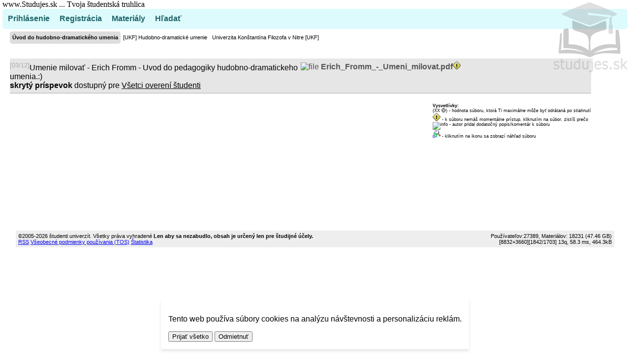

--- FILE ---
content_type: text/html; charset=UTF-8
request_url: https://www.studujes.sk/index.php?p=go&s=4272
body_size: 3165
content:
<!DOCTYPE html>
	<html lang="sk">
	<head>	
	<meta charset="UTF-8"/>
	<meta http-equiv="Cache-Control" content="no-cache, no-store, must-revalidate" />
	<meta http-equiv="Pragma" content="no-cache" />
	<meta http-equiv="Expires" content="0" />
	<meta name="viewport" content="width=device-width, initial-scale=1" />
	<meta name="description" content="Materiály, prednášky, cviká, seminárky k téme Úvod do hudobno-dramatického umenia" />  
	<meta name="keywords" content="Úvod, hudobno-dramatického, umenia" />
	<meta name="copyright" content="gafai, studenti univerzit" />
	<meta name="author" content="studenti univerzit, ja@studujes.sk, gafai" />
	<meta name="generator" content="Gafai CMS" />
	<meta name="publisher" content="studenti univerzit, ja@studujes.sk, gafai" />
	<meta name="robots" content="index, follow" />
	<!-- Open Graph -->
	<meta property="og:title" content="Úvod do hudobno-dramatického umenia - www.studujes.sk">
	<meta property="og:description" content="Materiály, prednášky, cviká, seminárky k téme Úvod do hudobno-dramatického umenia">
	<meta property="og:image" content="https://www.studujes.sk/www.studujes.sk.jpg">
	<meta property="og:url" content="https://www.studujes.sk//index.php?p=go&s=4272">
	<meta property="og:type" content="website">
	<!-- Twitter Cards -->
	<meta name="twitter:card" content="summary_large_image">
	<meta name="twitter:title" content="Úvod do hudobno-dramatického umenia - www.studujes.sk">
	<meta name="twitter:description" content="Materiály, prednášky, cviká, seminárky k téme Úvod do hudobno-dramatického umenia">
	<meta name="twitter:image" content="https://www.studujes.sk/www.studujes.sk.jpg">
	<meta name="twitter:url" content="https://www.studujes.sk//index.php?p=go&s=4272">
	<title>Úvod do hudobno-dramatického umenia - www.studujes.sk</title>
	<link href="https://www.studujes.sk//index.php?p=go&s=4272" rel="canonical">
	<link rel="icon" href="https://www.studujes.sk/favicon.ico" type="image/x-icon" />	
	<link rel="alternate" type="application/rss+xml" title="www.studujes.sk - RSS" href="https://www.studujes.sk/chanel.rss" />
	 <script src="https://www.studujes.sk/jquery-1.8.2.min.js"></script> <script src="https://www.studujes.sk/jq.iprompt.js"></script>
<script type="text/javascript">
function amIclicked(e,element){
							e = e || event;
							var target=e.target||e.srcElement;
							if(target.id==element.id)
							return true;else return false;
							}
							function close_modalwindow( event,element){
							if (amIclicked(event,element)){
							var elem = document.getElementById("modalmain");
							elem.parentElement.removeChild(elem);}
							};
								function modalwindow(message){   
								document.getElementById('mainbody').innerHTML +="<div id='modalmain' class='modalmain' onclick='javascript:close_modalwindow(event,this);'><div class='modalin'><A class='closex' href='javascript:void(0)' onclick='javascript:close_modalwindow(event,this);'>[X]</a>"+message+"</div></div>"; 
								}				
							</script><link rel="stylesheet" href="https://www.studujes.sk/blue.css?v10" type="text/css" media="all">	
<link rel="stylesheet" href="https://www.studujes.sk/2025.css?v76" type="text/css" media="all">	
 <style  type="text/css" data-studujes>
</style>
</head><body><!-- Google Tag Manager (noscript) -->
<noscript><iframe src="https://www.googletagmanager.com/ns.html?id=GTM-KGQ3K2G2"
height="0" width="0" style="display:none;visibility:hidden"></iframe></noscript>
<!-- End Google Tag Manager (noscript) --><div id="cookie-banner" class="cookie-banner">
  <p>Tento web používa súbory cookies na analýzu návštevnosti a personalizáciu reklám.</p>
  <button onclick="setConsent(true)">Prijať všetko</button>
  <button onclick="setConsent(false)">Odmietnuť</button>
 <!-- <button onclick="customizeCookies()">Upraviť</button>-->
</div><script>window.dataLayer = window.dataLayer || [];
function gtag() { dataLayer.push(arguments); }

function setConsent(granted) {
  const value = granted ? 'granted' : 'denied';
  gtag('consent', 'update', {
    'ad_storage': value,
    'analytics_storage': value,
    'functionality_storage': value,
    'personalization_storage': value,
    'security_storage': 'granted'
  });
  localStorage.setItem('cookieConsent', value);
  document.getElementById('cookie-banner').style.display = 'none';
}

const consent = localStorage.getItem('cookieConsent');
setConsent(consent === 'granted');

(function(w, d, s, l, i) {
  w[l] = w[l] || []; w[l].push({'gtm.start': new Date().getTime(), event: 'gtm.js'});
  var j = d.createElement(s), f = d.getElementsByTagName(s)[0];
  j.async = true; j.src = 'https://www.googletagmanager.com/gtm.js?id=' + i + (l !== 'dataLayer' ? '&l=' + l : '');
  f.parentNode.insertBefore(j, f);
})(window, document, 'script', 'dataLayer', 'GTM-KGQ3K2G2');

window.onload = () => {
  if (!consent) document.getElementById('cookie-banner').style.display = 'block';
};
  </script><div class="mainbody" id="mainbody">
	<div class="hlavicka">www.Studujes.sk ... Tvoja študentská truhlica<div id="creditspace"></div></div>
	<div id="cssmenu" class="hlavnemenu"><ul>	
		
		<li><a href="/index.php?p=login">Prihlásenie</a></li>
		<li><a href="/index.php?p=registracia">Registrácia</a></li>
		<li><a href="/index.php?p=go">Materiály</a></li>
		<li><a href="/index.php?p=search">Hľadať</a></li></ul>
	</div>
	
	<div class="obsah">  
		<div class="strednypanel"><div class="breadcrumb"><ul><li class="active"><a href="https://www.studujes.sk/univerzita_konstantina_filozofa_v_nitre_ukf-318/ukf_hudobnodramaticke_umenie-210/uvod_do_hudobnodramatickeho_umenia-4272"><h1>Úvod do hudobno-dramatického umenia</h1></a></li><li ><a href="https://www.studujes.sk/univerzita_konstantina_filozofa_v_nitre_ukf-318/ukf_hudobnodramaticke_umenie-210">[UKF] Hudobno-dramatické umenie</a></li><li ><a href="https://www.studujes.sk/univerzita_konstantina_filozofa_v_nitre_ukf-318">Univerzita Konštantína Filozofa v Nitre [UKF]</a></li></ul></div><div class="main-obsah"><div class="maintable"><div class="neparne maintable_tr"><div class="adaptable"><sup class="sive">[03/12]</sup>Umenie milovať - Erich Fromm - Uvod do pedagogiky hudobno-dramatickeho umenia.:)<br /><b> skrytý príspevok</b> dostupný pre <u> Všetci overení študenti</u></div><div  class="adaptable"><span class="inline nedostupne" onclick="infoconfirm('Autor príspevku/súboru chce aby bol dostupný pre všetkých overených študentov!<br /><br />Skontrolujte:<br /><br /> - či ste prihlásený,<br /> - či máte aktivované študentské konto <br /><br /> Lebo niečo z toho Vám chýba!','Rozumiem');"><img src="https://www.studujes.sk/fileicons/pdf.gif"alt="file" /> <b>Erich_Fromm_-_Umeni_milovat.pdf</b><img src="https://www.studujes.sk/pozor.png"alt="pozor" /></span><br /></div></div></div><sub style="float:right;"><br /><br /><b>Vysvetlívky:</b><br />(XX <span class="visually-hidden">dukátikov</span><span aria-hidden="true" class="inline">🪙</span>) - hodnota súboru, ktorá Ti maximálne môže byť odrátaná po stiahnutí<br /><img src="https://www.studujes.sk/pozor.png"alt="pozor" /> - k súboru nemáš momentálne prístup, kliknutím na súbor, zistíš prečo<br /><img src="https://www.studujes.sk/emoticons/info.png" alt="info" /> - autor pridal dodatočný popis/komentár k súboru<br /><img src="https://www.studujes.sk/images/zoom.png" /> - kliknutím na ikonu sa zobrazí náhľad súboru</sub></div></div></div>	<div class="logo"></div>
	<div class="pata">©2005-2026 študenti univerzít. Všetky práva vyhradené<b> Len aby sa nezabudlo, obsah je určený len pre študijné účely.</b><span style="float:right;">Používateľov:27389, Materiálov: 18231 (47.46 GB)</span><br /><a  href="http://www.studujes.sk/chanel.rss">RSS</a> <a  href="/index.php?p=registracia&amp;a=tos">Všeobecné podmienky používania (TOS)</a> <a  href="/index.php?p=stats">Štatistika</a>
<script>
  (function(i,s,o,g,r,a,m){i['GoogleAnalyticsObject']=r;i[r]=i[r]||function(){
  (i[r].q=i[r].q||[]).push(arguments)},i[r].l=1*new Date();a=s.createElement(o),
  m=s.getElementsByTagName(o)[0];a.async=1;a.src=g;m.parentNode.insertBefore(a,m)
  })(window,document,'script','//www.google-analytics.com/analytics.js','ga');
  ga('create', 'UA-11243597-4', 'auto');
  ga('send', 'pageview');
</script><span style="float:right;">[8832+3660]<span title="Dnes návštevníkov/Včera návštevníkov">[1842/1703]</span>  13q, 58.3 ms, 464.3kB   </span>
	</div>
</div><script src="/security.js?v17" data-studujes defer></script></body></html>

--- FILE ---
content_type: text/css
request_url: https://www.studujes.sk/blue.css?v10
body_size: 402
content:
:root {
  --m-bg: #FFF; 						/*Main - background color*/
  --m-ce-bg: #1e6468;					/*Main clickable element - background color*/
  --m-ce-bg-h: #36b0b6; 				/*Main clickable element - hover: background color*/
  --m-ce-bg-s:#aaa; 					/*Main clickable element - shadow color*/
  --m-ce-tx:#fff;						/*Main clickable element - text color*/
  --m-ce-bc:#ccc;						/*Main clickable element - border color*/
  --m-tx:#000;							/*Main text color*/
  
  --mm-bg: #ddfbfd; 					/*Main menu background*/
  
  

  --mm-bt: #EEE; 							/*Main menu border top*/
  --mm-ac: #333; 							/*Main <a> color*/
  --mm-ah: #F0E4E6;							/*Main <a:hover> color*/
  --mm-pc: #971D32;							/*Main <a.prett> color*/
  --ww-f-color: #911b30;  					/*windowFrame*/
  --ms-hb-color: #FFF;  					/*module header bg */
  --ms-hc-color: #000;  					/*module header font-c*/
  --mm-bbg-color: #f2dede; 
  --mm-s1-color: #831135;
  --mm-f-color: #f5c6cb; 
  --mm-b-color: #f5c6cb; 
  --mm-b2-color: #F0E4E6; 
  --mm-ab-color: #F0E4E6; 
  --mm-tbo-color: #AAAAAA; 
  --mm-tb2-color: #F0E4E6; 
  --tb-bc: #911b30; 						/*Table border color */ 
  --tb-hf: #AAA; 							/*Table header font color */
  --tb-ia: #888; 							/*Table inactual font color */
  --tb-hb: #ead6d5; 						/*Table header bg color */  
  --tb-th: #FF7F7F10 100%; 					/*Table tr:hover bg color */
  --tb-te: #00000008; 						/*Table tr(even) bg color */   
  --mm-tmh-color: #ead6d5;
  --mm-tmh2-color: #80192b;
  --mm-tr2-color: #F0E4E6;
  --mm-tbh-color: rgba(255, 127, 127, 0.25) 100%; 
  --mb-bg-color: #fff;
  --mb-shadow: 0 4px 10px 0 rgba(0,0,0,0.2),0 4px 20px 0 rgba(0,0,0,0.19);
  --mb-miw:300px;
  --mb-mih:400px;  
  --mb-maw:900px;
  --mb-mmw:1200px;
  --mb-mm1:850px;
  --mb-mmo:300px;
  --mm-mt-filter: invert(85%) sepia(36%) saturate(5000%) hue-rotate(358deg) brightness(101%) contrast(113%);
  --mm-bg-filter: invert(85%) sepia(36%) saturate(5000%) hue-rotate(358deg) brightness(101%) contrast(113%);
}

--- FILE ---
content_type: text/plain
request_url: https://www.google-analytics.com/j/collect?v=1&_v=j102&a=1245749694&t=pageview&_s=1&dl=https%3A%2F%2Fwww.studujes.sk%2Findex.php%3Fp%3Dgo%26s%3D4272&ul=en-us%40posix&dt=%C3%9Avod%20do%20hudobno-dramatick%C3%A9ho%20umenia%20-%20www.studujes.sk&sr=1280x720&vp=1280x720&_u=IEBAAEABAAAAACAAI~&jid=1061670571&gjid=187422972&cid=991089063.1768769743&tid=UA-11243597-4&_gid=778792166.1768769743&_r=1&_slc=1&z=1969500066
body_size: -450
content:
2,cG-SKKYDX2SP5

--- FILE ---
content_type: application/javascript
request_url: https://www.studujes.sk/security.js?v17
body_size: 4411
content:
// security.js - KOMPLETNÁ VERZIA s malware detekciou
(function() {
    'use strict';
    
    // Whitelist legitímnych externých služieb
    const WHITELISTED_DOMAINS = [
        'studujes.sk',
        'localhost',
        'cdn.jsdelivr.net',
        'cdnjs.cloudflare.com',
        'googletagmanager.com',
        'google-analytics.com',
        'www.googletagmanager.com',
        'www.google-analytics.com',
        'www.google.com',
        'cse.google.com',
        'google.com',
        'addthis.com',
        's7.addthis.com',
        'adtrafficquality.google',
        'connect.facebook.net',
        'facebook.net'
    ];
    
    // Whitelist pre známe overlay class names
    const WHITELISTED_OVERLAY_CLASSES = [
        'gsc-results-wrapper-overlay',
        'gsc-modal',
        'gsc-results-wrapper',
        'addthis',
        'at-'
    ];
    
    function isWhitelisted(url) {
        return WHITELISTED_DOMAINS.some(function(domain) {
            return url.includes(domain);
        });
    }
    
    function isWhitelistedOverlay(className) {
        if (!className) return false;
        return WHITELISTED_OVERLAY_CLASSES.some(function(whitelisted) {
            return className.indexOf(whitelisted) !== -1;
        });
    }
    
    // Export funkcií pre manuálne testovanie
    window.runSecurityDetection = function() {
        console.log('🔍 Manuálne spustenie bezpečnostnej detekcie...');
        const data = collectData();
        sendToServer(data);
        return data;
    };
    
    window.showMalwareWarning = showMalwareWarning;
    
    // Auto-spustenie pri načítaní
    if (document.readyState === 'loading') {
        document.addEventListener('DOMContentLoaded', runDetection);
    } else {
        runDetection();
    }
    
    function runDetection() {
        setTimeout(function() {
            const data = collectData();
            sendToServer(data);
        }, 500);
    }
    
    function collectData() {
        // SESSION-based deduplication - 1 report na session
        if (sessionStorage.getItem('security_reported')) {
            console.log('🔇 Security detekcia už reportovaná v tejto session - preskakujem');
            return { skip: true };
        }
        
        const data = {
            page_url: window.location.href,
            has_injected_styles: 0,
            injected_styles_count: 0,
            has_injected_scripts: 0,
            injected_scripts_count: 0,
            has_dark_reader: 0,
            has_ad_blocker: 0,
            suspicious_elements: [],
            screen_width: window.screen.width,
            screen_height: window.screen.height,
            browser_name: detectBrowser().name,
            browser_version: detectBrowser().version
        };
        
        // MALWARE DETECTION
        const MALICIOUS_PATTERNS = [
            // Škodlivé linky
            'adstub.net',
            'cina777',
            'popunder',
            'malvertising',
            
            // CSS patterns
            { pattern: ':root img[width="728"][height="90"]', type: 'css', message: null },
            
            // AdBlocker / uBlock Origin - blokuje reklamy na stránke
            { 
                pattern: "id*='google_ads_iframe'", 
                type: 'css',
                message: '⚠️ <strong>AdBlocker detegovaný</strong><br><br>Tento plugin blokuje reklamy, ktoré pomáhajú financovať prevádzku stránky.<br><br>💡 Ak chcete podporiť Studujes.sk, zvážte vypnutie AdBlockera pre túto stránku.'
            },
            { 
                pattern: 'taboola-', 
                type: 'css',
                message: '⚠️ <strong>AdBlocker detegovaný</strong><br><br>Blokujete reklamný obsah Taboola.'
            },
            
            // Download Manager rozšírenia - menia vzhľad stránky
            { 
                pattern: 'mm_download_button', 
                type: 'css',
                message: '📥 <strong>Download Manager detegovaný</strong><br><br>Toto rozšírenie pridává vlastné tlačidlá na stránku a môže spomaliť načítanie.<br><br>⚠️ Ak nefunguje správne sťahovanie, skúste rozšírenie dočasne vypnúť.'
            },
            { 
                pattern: 'byd_plus_button', 
                type: 'css',
                message: '📥 <strong>Download Manager detegovaný</strong><br><br>Toto rozšírenie modifikuje vzhľad stránky.'
            },
            
            // Urban VPN - SPYWARE
            { 
                pattern: 'chrome-extension://eppiocemhmnlbhjplcgkofciiegomcon', 
                type: 'script',
                message: '🚨 <strong>Urban VPN Proxy</strong> detegovaný!<br><br>Tento plugin <strong>sleduje vašu aktivitu</strong> a predáva vaše dáta tretím stranám.<br><br>📖 <a href="https://www.techradar.com/vpn/vpn-privacy-security/urban-vpn-proxy-is-the-latest-free-vpn-spying-on-users-heres-how-to-stay-safe" target="_blank" style="color: #d9534f; font-weight: bold;">Viac informácií (TechRadar)</a><br><br>⚠️ <strong>Odporúčame okamžite odinštalovať!</strong>'
            },
            
            // AnyDoc Translator - GRAYWARE (force-installed)
            { 
                pattern: 'chrome-extension://aopddeflghjljihihabdclejbojaomaf', 
                type: 'script',
                message: '⚠️ <strong>AnyDoc Translator detegovaný</strong><br><br>Toto rozšírenie injektuje skripty do stránky a <strong>má prístup ku všetkému obsahu</strong>.<br><br>🔍 <strong>Pozor:</strong> Mnoho používateľov hlásilo, že sa nainštalovalo automaticky bez povolenia.<br><br>💡 Ak ste ho neinštalovali zámerne, odporúčame ho <strong>odinštalovať</strong>.'
            }
        ];
        
        let malwareDetected = false;
        let malwareDetails = [];
        
        // Skenuj linky
        document.querySelectorAll('a[href]').forEach(function(link) {
            const href = link.href.toLowerCase();
            MALICIOUS_PATTERNS.forEach(function(item) {
                const pattern = typeof item === 'string' ? item : item.pattern;
                const patternType = typeof item === 'string' ? 'link' : item.type;
                const customMessage = typeof item === 'string' ? null : item.message;
                
                if ((patternType === 'link' || typeof item === 'string') && href.includes(pattern.toLowerCase())) {
                    malwareDetected = true;
                    malwareDetails.push({
                        type: 'malicious_link',
                        url: href,
                        pattern: pattern,
                        custom_message: customMessage
                    });
                    
                    link.removeAttribute('href');
                    link.style.cssText = 'cursor: not-allowed !important; opacity: 0.5 !important; pointer-events: none !important;';
                    link.title = '⚠️ Tento link bol zablokovaný ako podozrivý';
                }
            });
        });
        
        // Skenuj CSS
        document.querySelectorAll('style').forEach(function(style) {
            const content = style.textContent;
            if (!content || content.trim() === '' || style.hasAttribute('data-studujes')) {
                return;
            }
            
            MALICIOUS_PATTERNS.forEach(function(item) {
                const pattern = typeof item === 'string' ? item : item.pattern;
                const patternType = typeof item === 'string' ? 'css' : item.type;
                const customMessage = typeof item === 'string' ? null : item.message;
                
                if (patternType === 'css' && content.includes(pattern)) {
                    malwareDetected = true;
                    malwareDetails.push({
                        type: 'malicious_css',
                        pattern: pattern,
                        sample: content.substring(0, 200),
                        custom_message: customMessage
                    });
                    style.remove();
                }
            });
        });
        
        // Skenuj externe scripty
        document.querySelectorAll('script[src]').forEach(function(script) {
            const src = script.src.toLowerCase();
            MALICIOUS_PATTERNS.forEach(function(item) {
                if (typeof item === 'object' && item.type === 'script') {
                    const pattern = item.pattern.toLowerCase();
                    
                    if (src.includes(pattern)) {
                        malwareDetected = true;
                        malwareDetails.push({
                            type: 'malicious_script',
                            url: src,
                            pattern: item.pattern,
                            custom_message: item.message
                        });
                        
                        script.setAttribute('data-blocked', 'malicious');
                        script.style.display = 'none';
                    }
                }
            });
        });
        
        // Ak je malware, upozorni
        if (malwareDetected) {
            data.malware_detected = 1;
            data.malware_details = malwareDetails;
            showMalwareWarning(malwareDetails);
        }
        
        // Ostatné detekcie... (skrátené kvôli priestoru)
        // ... [zbytok kódu rovnaký ako predtým]
        
        // Označ session ako reportovanú ak bolo niečo detekované
        if (data.suspicious_elements.length > 0 || 
            data.malware_detected || 
            data.has_injected_styles || 
            data.has_injected_scripts ||
            data.has_dark_reader ||
            data.has_ad_blocker) {
            sessionStorage.setItem('security_reported', '1');
            console.log('✅ Security detekcia zaznamenaná - ďalšie requesty v tejto session budú ignorované');
        }
        
        return data;
    }
    
    function showMalwareWarning(details) {
        if (document.getElementById('malware-warning-overlay')) return;
        
        let threatsList = '';
        details.forEach(function(detail) {
            const icon = detail.type === 'malicious_link' ? '🔗' : 
                         detail.type === 'malicious_css' ? '🎨' : '📜';
            const typeLabel = detail.type === 'malicious_link' ? 'Link' :
                             detail.type === 'malicious_css' ? 'CSS štýl' : 'Rozšírenie';
            
            threatsList += '<div style="text-align: left; padding: 12px; background: var(--mm-bg); border-left: 4px solid var(--m-ce-bg); margin-bottom: 12px; border-radius: 6px;">';
            threatsList += '<div style="color: var(--m-ce-bg); font-weight: bold; margin-bottom: 6px;">' + icon + ' ' + typeLabel + '</div>';
            threatsList += '<div style="color: var(--m-tx); font-size: 12px; opacity: 0.7; font-family: monospace;">' + detail.pattern + '</div>';
            if (detail.custom_message) {
                threatsList += '<div style="margin-top: 12px; padding: 12px; background: white; border: 2px solid var(--m-ce-bg-h); border-radius: 6px;">' + detail.custom_message + '</div>';
            }
            threatsList += '</div>';
        });
        
        const overlay = document.createElement('div');
        overlay.id = 'malware-warning-overlay';
        overlay.style.cssText = 'position: fixed; inset: 0; background: rgba(30, 100, 104, 0.15); backdrop-filter: blur(3px); z-index: 999999999; display: flex; align-items: center; justify-content: center; padding: 20px; animation: fadeIn 0.3s;';
        
        overlay.innerHTML = '<div style="background: var(--m-bg); padding: 0; border-radius: 16px; max-width: 650px; width: 100%; max-height: 90vh; overflow-y: auto; animation: slideUp 0.4s;">' +
            '<div style="background: linear-gradient(135deg, var(--m-ce-bg), var(--m-ce-bg-h)); padding: 25px 30px; border-radius: 16px 16px 0 0;">' +
            '<div style="font-size: 48px; margin-bottom: 8px;">🛡️</div>' +
            '<h2 style="color: white; margin: 0; font-size: 22px;">Ochrana študentov aktívna</h2>' +
            '</div>' +
            '<div style="padding: 30px;">' + threatsList +
            '<button onclick="document.getElementById(\'malware-warning-overlay\').remove()" style="background: linear-gradient(135deg, var(--m-ce-bg), var(--m-ce-bg-h)); color: white; border: none; padding: 14px 40px; border-radius: 10px; font-size: 16px; font-weight: 600; cursor: pointer; width: 100%; max-width: 300px;">Rozumiem ❤️</button>' +
            '</div></div>';
        
        if (!document.getElementById('malware-warning-animations')) {
            const style = document.createElement('style');
            style.id = 'malware-warning-animations';
            style.setAttribute('data-studujes', 'true');
            style.textContent = '@keyframes fadeIn { from { opacity: 0; } to { opacity: 1; } } @keyframes slideUp { from { opacity: 0; transform: translateY(30px); } to { opacity: 1; transform: translateY(0); } }';
            document.head.appendChild(style);
        }
        
        overlay.addEventListener('click', function(e) {
            if (e.target.id === 'malware-warning-overlay') overlay.remove();
        });
        
        document.body.appendChild(overlay);
    }

    function detectBrowser() {
        const ua = navigator.userAgent;
        let name = 'Unknown', version = 'Unknown';
        
        if (ua.indexOf('Firefox') > -1) {
            name = 'Firefox';
            version = ua.match(/Firefox\/(\d+)/)?.[1] || 'Unknown';
        } else if (ua.indexOf('Edg') > -1) {
            name = 'Edge';
            version = ua.match(/Edg\/(\d+)/)?.[1] || 'Unknown';
        } else if (ua.indexOf('Chrome') > -1) {
            name = 'Chrome';
            version = ua.match(/Chrome\/(\d+)/)?.[1] || 'Unknown';
        } else if (ua.indexOf('Safari') > -1) {
            name = 'Safari';
            version = ua.match(/Version\/(\d+)/)?.[1] || 'Unknown';
        }
        
        return { name: name, version: version };
    }
    
    function sendToServer(data) {
        // Skip ak už bolo reportované v session
        if (data.skip) {
            return;
        }
        
        if (data.suspicious_elements.length === 0) {
            data.suspicious_elements = null;
        }
        
        // KĽÚČOVÉ: Loguj malware pred odoslaním
        if (data.malware_detected && data.malware_details) {
            console.log('📤 Odosielam ' + data.malware_details.length + ' malware detekci(í) na server');
        }
        
        fetch('/security.php', {
            method: 'POST',
            headers: { 'Content-Type': 'application/json' },
            body: JSON.stringify(data)
        })
        .then(function(response) { return response.json(); })
        .then(function(result) {
            if (!result.success) {
                console.error('Security tracking failed:', result.error);
            } else if (data.malware_detected) {
                console.log('✅ Malware alert úspešne zaznamenaný v DB');
            }
        })
        .catch(function(error) {
            console.error('Security tracking error:', error);
        });
    }
})();